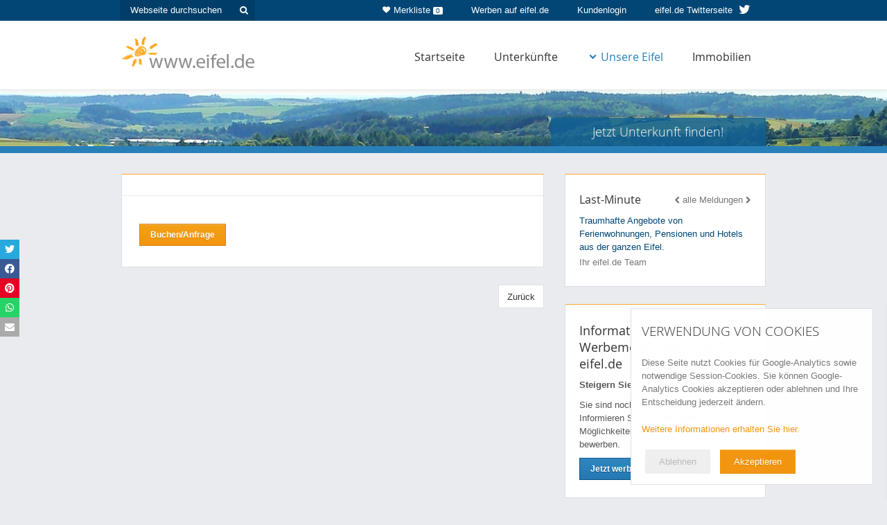

--- FILE ---
content_type: text/html; charset=iso-8859-1
request_url: https://www.eifel.de/go/pauschalangebote-detail/216.html
body_size: 17786
content:
<!DOCTYPE html>
<html lang="de">
<head>
<title>Pauschalangebote - eifel.de</title>
<meta name="description" content="Das Portal f&uuml;r die gesamte Eifel. Auf eifel.de finden Sie Sehenswertes, &Uuml;bernachtungsbetriebe, Gastronomiebetriebe, Veranstaltungen, Themen und vielem mehr - rund um die Eifel." />
<!-- Google Tag Manager -->
<script>
if (localStorage.getItem("cookiesAccepted") == "1"){
(function(w,d,s,l,i){w[l]=w[l]||[];w[l].push({'gtm.start':
new Date().getTime(),event:'gtm.js'});var f=d.getElementsByTagName(s)[0],
j=d.createElement(s),dl=l!='dataLayer'?'&l='+l:'';j.async=true;j.src=
'https://www.googletagmanager.com/gtm.js?id='+i+dl;f.parentNode.insertBefore(j,f);
})(window,document,'script','dataLayer','GTM-MMQ3LDL');
}
</script>
<!-- End Google Tag Manager -->
<link rel="shortcut icon" href="/images/favicon.ico" type="image/x-icon" />
<link rel="apple-touch-icon" href="/images/favicons/apple-touch-icon.png" />
<link rel="apple-touch-icon" sizes="57x57" href="/images/favicons/apple-touch-icon-57x57.png" />
<link rel="apple-touch-icon" sizes="72x72" href="/images/favicons/apple-touch-icon-72x72.png" />
<link rel="apple-touch-icon" sizes="114x114" href="/images/favicons/apple-touch-icon-114x114.png" />
<link rel="apple-touch-icon" sizes="144x144" href="/images/favicons/apple-touch-icon-144x144.png" />
<link rel="apple-touch-icon" sizes="57x57" href="/images/favicons/apple-touch-icon-60x60.png" />
<link rel="apple-touch-icon" sizes="72x72" href="/images/favicons/apple-touch-icon-120x120.png" />
<link rel="apple-touch-icon" sizes="114x114" href="/images/favicons/apple-touch-icon-76x76.png" />
<link rel="apple-touch-icon" sizes="144x144" href="/images/favicons/apple-touch-icon-152x152.png" />
<meta name="msapplication-square70x70logo" content="/images/favicons/smalltile.png" />
<meta name="msapplication-square150x150logo" content="/images/favicons/mediumtile.png" />
<meta name="msapplication-wide310x150logo" content="/images/favicons/widetile.png" />
<meta name="msapplication-square310x310logo" content="/images/favicons/largetile.png" />
<link rel="start" href="http://www.eifel.de/" title="Startseite" />
<meta name="viewport" id="dWidth" content="width=device-width, initial-scale=1.0, user-scalable=yes" />
<meta property="og:type" content="website" />
<meta property="og:title" content="Ferienwohnungen, Ferienh&auml;user, Hotels & mehr - eifel.de" />
<meta property="og:description" content="Ihr Urlaub in der Eifel: Finden Sie Ferienwohnungen, Ferienh&auml;user, Hotels und Wellness-Hotels in der Eifel. Hier Ferienwohnung mieten oder Hotel buchen!" />
<meta property="og:image" content="https://cdn01.eifel.de/www-eifel-de-6e9edb164efbe5bdbdc8d54ffdb4d0d8.png" />
<link rel="stylesheet" href="/cache/admon-a4fe9c9aded56f103460f7990a2d6dcd.css.gz" type="text/css" media="all, projection" />
<!--[if lt IE 10]>
<script type="text/javascript" src="/js/raf.js"></script>
<![endif]-->
<!--[if lt IE 9]>
<script type="text/javascript" src="/js/html5shiv.js"></script>
<script type="text/javascript" src="/js/respond.min.js"></script>
<link rel="stylesheet" href="/css/ie8.css" type="text/css" media="screen" />
<![endif]--></head>
<body>
<div id="grid-h" class="winter">
<div id="grid-headrow">
<div class="module-headrow">
<div class="container">
<div class="wrap-h-6-6 wrap wrap-h clearfix">
<div class="container">
<div class="row">
<div class="col-m col-sm-4 headrow-options hidden-xs">
<form class="hr-search" name="suche" method="post" onsubmit="return chkSuche()" action="/go/suche.html">
<input tabindex="1" type="text" id="globale_suche" name="search" value="" placeholder="Webseite durchsuchen"/>
<button type="submit" class="hr-search"><i class="fa fa-search"></i></button>
</form>
</div>
<div class="col-m col-sm-8 headrow-options">
<a target="_blank" href="https://twitter.com/eifel_de" title="eifel.de auf Twitter" class="button-hr twitter  hidden-xs">
<span class="visible-lg">eifel.de Twitterseite <i class="fa fa-twitter"></i></span>
<span class="hidden-lg"><i class="fa fa-twitter"></i></span>
</a>
<a tabindex="4" href="/go/kis.html" title="Kundenlogin" class="button-hr">Kundenlogin</a>
<a tabindex="3" href="/go/werbung.html" title="Werben Sie auf eifel.de" class="button-hr  hidden-xs">Werben auf eifel.de</a>
<a href="/go/unterkuenfte-merkliste.html" title="Zur Merkliste" class="button-hr merkliste hidden-xs"><i class="fa fa-heart"></i>Merkliste <span class="badge">0</span></a>
</div>
</div>
</div>
</div>
</div>
</div>    </div>
<div id="grid-n">
<div class="container">
<a tabindex="5" href="/" title="eifel.de" class="logo">
<img src="https://cdn01.eifel.de/www-eifel-de-6e9edb164efbe5bdbdc8d54ffdb4d0d8.png" alt="www.eifel.de" />
</a>
<div class="navbar navbar-default" id="navigation">
<div class="navbar-header clearfix">
<button type="button" class="navbar-toggle" data-toggle="collapse" data-target="#main-nav">
<i class="fa fa-bars"></i> Navigation
</button>
</div>
<div class="collapse navbar-collapse" id="main-nav">
<ul class="level-0 nav navbar-nav navbar-right">
<li class="level-0">
<a tabindex="6" href="/go/home.html" title="Startseite / Home" class="level-0">Startseite</a>              </li>
<li class="level-0">
<a href="/go/unterkuenfte.html" class="level-0" title="&Uuml;bernachten, Unterk&uuml;nfte in der Eifel">Unterk&uuml;nfte</a>              </li>
<li class="level-0">
<div class="navselected">
<a class="dropdown" href="/go/eifel.html" aria-haspopup="true"><i class="fa fa-chevron-down"></i>Unsere Eifel</a>
</div>
<ul class="level-1">
<li class="level-1 first"><a tabindex="6" href="/go/eifel.html" title="Die Eifel" class="level-1"></a></li>
<li class="level-1 special"><a tabindex="2" href="/go/freizeitmoeglichkeiten-ausgabe/0/~/~/~/~/~/~/~/~/~/~/wintersport_spezial.html" class="level-1" title="Wintersport">Wintersport</a></li>
<li class="level-1 special"><a tabindex="3" href="/go/mit_kindern_in_die_eifel.html" class="level-1" title="Eifel-Urlaub mit Kindern">Urlaub mit Kindern</a></li>
<li class="level-1 special"><a tabindex="4" href="/go/wandern_in_der_eifel.html" class="level-1" title="Wandern in der Eifel">Wandern</a></li>
<li class="level-1 special"><a tabindex="7" href="/go/wellness_angebote_eifel.html" class="level-1" title="Wellness-Angebote">Wellnessangebote</a></li>
<li class="level-1 special"><a tabindex="8" href="/go/kultur_in_der_eifel.html" class="level-1" title="Kultur in der Eifel">Kultur in der Eifel</a></li>
<li class="level-1"><a tabindex="10" href="/go/sehenswertes.html" title="Sehenswertes, Sehensw&uuml;rdigkeiten">Sehenswertes</a></li>
<li class="level-1"><a tabindex="11" href="/go/veranstaltungen.html" title="Veranstaltungen in der Eifel">Veranstaltungen</a></li>
<li class="level-1"><a tabindex="12" href="/go/orte_regionen.html" title="Regionen &amp; Orte der Eifel">Regionen &amp; Orte</a></li>
<li class="level-1"><a tabindex="13" href="/go/gastronomie.html" title="Essen &amp; Trinken, Gastronomiebetriebe">Essen &amp; Trinken</a></li>
<li class="level-1"><a tabindex="14" href="/go/freizeitmoeglichkeiten.html" title="Freizeit &amp; Sport">Freizeit &amp; Sport</a></li>
<li class="level-1"><div class="navselected"><a tabindex="15" href="/go/pauschalangebote.html" title="Pauschalangebote">Pauschalangebote</a></div></li>
<li class="level-1"><a tabindex="16" href="/go/touren.html" title="Touren, Fahrradtouren, Wandertouren">Touren</a></li>
<li class="level-1"><a tabindex="17" href="/go/vereine.html" title="Vereine in der Eifel">Vereine</a></li>
</ul>
</li>
<li class="level-0">
<a  tabindex="16" href="/go/immobilien.html" title="Immobilien in der Eifel" class="level-0">Immobilien</a>              </li>
</ul>
</div>
</div>        </div>
</div>
<div class="module-header-subpage">
<div class="icon-search-up">
<i class="fa fa-angle-double-up"></i>
</div>
<div class="inner">
<div class="container">
<img src="https://cdn01.eifel.de/Eifel-ac3bc2df78dc15da03ee09b35f2c505f.jpeg" class="bgimage" alt="Eifel"/>
<div class="col-m col-sm-8 col-head-left js-col-head">
</div>
<div class="col-m col-sm-4 col-head-right js-col-head">
<button type="button" class="site-input-head-subpage-submit" id="toggle-search">Jetzt Unterkunft finden!</button>
</div>
<div class="search-expanded">
<div class="module-search ">
<h2>Jetzt Unterkunft finden:</h2>
<form method="post" name="searchform" id="accomodation-search-form" action="/go/unterkuenfte.html">
<div class="wrap-icon location">
<input id="search" name="search" placeholder="z.B. Ferienhaus in Monschau" class="site-input-head first"  autocomplete="off"/>
<div id="search-autocomplete"></div>
</div>
<div id="form-data-range" class="site-wrap-input clearfix">
<div class="wrap-icon date">
<input id="anreise" name="date_start" type="text" placeholder="Anreise" class="site-input-head" />
</div>
<div class="wrap-icon date">
<input id="abreise" name="date_end" type="text" placeholder="Abreise" class="site-input-head" />
</div>
</div>
<div class="site-wrap-input persons clearfix">
<select name="personen">
<option value="1">Anzahl Personen: 1</option>
<option selected="selected" value="2">Anzahl Personen: 2</option>
<option value="3">Anzahl Personen: 3</option>
<option value="4">Anzahl Personen: 4</option>
<option value="5">Anzahl Personen: 5</option>
<option value="6">Anzahl Personen: 6</option>
<option value="7">Anzahl Personen: 7</option>
<option value="8">Anzahl Personen: 8</option>
<option value="9">Anzahl Personen: 9</option>
<option value="10">Anzahl Personen: 10</option>
<option value="11">Anzahl Personen: mehr als 10</option>
</select>
</div>
<input name="Suchen" type="submit" class="site-input-head-submit" id="Suchen" value="Suchen" />
<a href="/go/unterkuenfte.html" class="search-detail" id="more-search-options">
<i class="fa fa-chevron-right"></i>
Mehr Suchoptionen
</a>
<div class="details hidden-xs">
<div class="wrap-h-inner-6-6 wrap-h-inner wrap wrap-h checks clearfix">
<div class="row">
<div class="col-xs-6 col-h">
<input type="checkbox" name="equipment[]" value="TV" id="aust-tv" />
<label for="aust-tv">TV</label>
<input type="checkbox" name="equipment[]" value="Internet" id="aust-internet" />
<label for="aust-internet">Internet/W-Lan</label>
<input type="checkbox" name="equipment[]" value="Haustiere_erlaubt" id="aust-haustiere" />
<label for="aust-haustiere">Haustiere erlaubt</label>
</div>
<div class="col-xs-6 col-h">
<input type="checkbox" name="equipment[]" value="GartenTerrasse" id="aust-terrasse" />
<label for="aust-terrasse">Garten/Terrasse</label>
<input type="checkbox" name="equipment[]" value="Sauna" id="aust-sauna" />
<label for="aust-sauna">Sauna</label>
</div>
</div>
</div>
</div>
<input type="hidden" name="areasearch" value="1" />
<input type="hidden" name="radius" value="15" />
<input type="hidden" name="map_x" value="" />
<input type="hidden" name="map_y" value="" />
<input type="hidden" name="limit" value="" />
<input type="hidden" name="sort" value="" />
</form>
</div>            </div>
</div>
</div>
</div>
</div><div id="grid-m" class="winter">
<div class="wrap-m-8-4 wrap-m wrap clearfix sub ">
<div class="container">
<div class="row">    <div class="col-m col-sm-8 col-main">
<!-- MITTE -->
<div id="pos_mitte">
<div class="box">
<div class="box_oben">
<h1></h1>
</div>
<div class="spalten_container">
<div class="auflistung_ohne_bild">
<h3></h3>
<p></p>
<p></p>
<a class="site-button action" href="/go/pauschalangebote-buchen/216.html">Buchen/Anfrage</a>
</div>
<div class="clearboth">&nbsp;</div>
</div>
</div><!-- /box -->
<div class="navelemente_abstand">
<a href="javascript:history.back();" class="navelemente">Zur&uuml;ck</a>
</div>
</div>
<!-- /MITTE -->
</div>
<div class="col-m col-sm-4 col-sidebar">
<div class="sidebar hidden-xs">
<div class="module-last-minute">
<div class=" clearfix">
<div >
<div class="controls">
<i class="fa fa-chevron-left prev"></i>                                                            <a href="/go/lastminute-archiv.html">alle Meldungen</a>
<i class="fa fa-chevron-right next"></i>                        </div>
<div class="owl-carousel-last-minute" id="owl-last-minute">
<a href="/go/unterkuenfte.html" class="slide">
<h5>Last-Minute</h5>
<span>
Traumhafte Angebote von Ferienwohnungen, Pensionen und Hotels aus der ganzen Eifel.
</span>
<span class="site-grey">Ihr eifel.de Team</span>
</a>
<a href="/go/unterkuenfte.html" class="slide">
<h5>Last-Minute</h5>
<span>
Inserieren Sie Ihr Ferien-Domizil im gr&ouml;&szlig;ten Portal der Eifel.
</span>
<span class="site-grey">Ihr eifel.de Team</span>
</a>
<a href="/go/unterkuenfte.html" class="slide">
<h5>Last-Minute</h5>
<span>
Wellness, Familienurlaub oder lieber Fun und Action? Wir haben die passende Unterkunft f&uuml;r Sie!
</span>
<span class="site-grey">Ihr eifel.de Team</span>
</a>
</div>
</div>
</div>
</div>
</div>        <div class="sidebar">
<div class="ad-information">
<h3>Informationen zu Werbem&ouml;glichkeiten auf eifel.de</h3>
<p>
<strong>Steigern Sie Ihre Auslastung!</strong>
</p>
<p class="last">
Sie sind noch nicht auf eifel.de aufgef&uuml;hrt? Informieren Sie sich hier &uuml;ber M&ouml;glichkeiten Ihre Unterkunft zu bewerben.<br />
<a href="/go/werbung.html" class="site-button last">Jetzt werben auf eifel.de</a>
</p>
</div>        </div>
</div>
</div>
</div>
</div>
</div>
<div class="anzeigen-mobil visible-xs">
</div>
<span id="totop"><a href="#grid-h" class="site-button-option toplink site-anchor-intern"><i class="fa  fa-chevron-circle-up"></i> Nach oben</a></span>
<div id="grid-f">
<div id="grid-footerrow">
<div class="container">
<div class="row">
<div class="col-xs-12">
<a href="/go/impressum.html">Impressum</a>
<a class="datenschutz" href="/go/datenschutz.html">Datenschutzerkl&auml;rung</a>
<a class="datenschutz" href="/go/kontakt.html">Kontakt</a>
</div>
</div>
</div>
</div>
</div>
<div class="print">Aktuelle Seite: www.eifel.de/go/pauschalangebote-detail/216.html</div>
<div id="slidebox">
<a href="/go/unterkuenfte.html"
class="js-track-event"
data-ga-event="click"
data-ga-category="accommodation"
data-ga-action="roll-in-banner-accommodation"
data-ga-label="roll-in-banner-accommodation"
data-ga-id="roll-in-banner-accommodation"></a>
<i class="close fa fa-times"></i>
</div>
<div class="cookieNoteBox" id="cookieNote">
<div>
<h2>Verwendung von Cookies</h2>
<p>
Diese Seite nutzt Cookies f&uuml;r Google-Analytics sowie notwendige Session-Cookies. 
Sie k&ouml;nnen Google-Analytics Cookies akzeptieren oder ablehnen und Ihre Entscheidung jederzeit &auml;ndern.
</p>
<p>
<a href="/go/datenschutz.html">Weitere Informationen erhalten Sie hier.</a>
</p>
</div>
<div class="cookieNoteButtons">
<span class="cookieNoteNo cookieNoteButton grey">Ablehnen</span>
<span class="cookieNoteAkzept cookieNoteButton red">Akzeptieren</span>
</div>
</div>
<div class="cookieNoteBox" id="cookieNoteSettings">
<div>
<h2>Einstellungen</h2>
<p><div id="currentChoice"></div></p>
<p>
<a href="/go/datenschutz.html">Weitere Informationen erhalten Sie hier.</a>
</p>
</div>
<div class="cookieNoteButtons">
<span class="cookieNoteNo cookieNoteButton grey">Ablehnen</span>
<span class="cookieNoteAkzept cookieNoteButton red">Akzeptieren</span>
</div>
</div>
<div class="cookieNoteBox" id="cookieNoteSmall">
<div class="cookieNoteButtons">
<span id="cookieNoteOpen" class="cookieNoteButton grey">Cookie Einstellungen</span>
<span id="cookieNoteHistory" class="cookieNoteButton red">Historie</span>
</div>
</div>
<div class="cookieNoteBox" id="cookieNoteShowHistory">
<h2>Historie</h2>
<p>
<span id="historyContent"></span>
</p>
<div class="cookieNoteButtons">
<span id="cookieNoteClear" class="cookieNoteButton grey">alles l&ouml;schen</span>
<span id="cookieNoteClose" class="cookieNoteButton red">Schlie&szlig;en</span>
</div>
</div><script type="application/ld+json">
        {
            "@context" : "http://schema.org",
            "@type" : "Organization",
            "name" : "eifel.de",
            "logo": "https://www.eifel.de/images/eifel-logo-small.png",
            "url" : "https://www.eifel.de",
            "sameAs" : [ "https://twitter.com/eifel_de",
                       "http://plus.google.com/+eifelde"],
            "contactPoint" : [
              { "@type" : "ContactPoint",
                "telephone" : "+49 (0)2408 9566 222",
                "contactType" : "customer service"
              } ],
            "potentialAction": {
              "@type": "SearchAction",
              "target": "https://www.eifel.de/go/suche/{search}.html",
              "query-input": "required name=search"
            }
        }


    </script>
<script type="text/javascript">
        
(function(global,oDOC,handler){var head=oDOC.head||oDOC.getElementsByTagName("head");var body=oDOC.body||oDOC.getElementsByTagName("body");function jsLoaded(){if(body[0]){body=body[0];}
var scriptElemDom=oDOC.createElement("script");scriptElemDom.setAttribute("type","text/javascript");scriptElemDom.text="\n$(function(){AccomodationSearch.autocompleteCitySearch($('#search'),{\"aach\":\"Aach\",\"aachen\":\"Aachen\",\"abenden\":\"Abenden\",\"abtei\":\"Abtei\",\"acht\":\"Acht\",\"adenau\":\"Adenau\",\"affler\":\"Affler\",null:null,\"ahrdorf\":\"Ahrdorf\",\"ahrem\":\"Ahrem\",null:null,\"ahrweiler\":\"Ahrweiler\",null:null,\"aldenhoven\":\"Aldenhoven\",\"alendorf\":\"Alendorf\",\"alf\":\"Alf\",\"alflen\":\"Alflen\",\"alfter\":\"Alfter\",\"alsdorf\":\"Alsdorf\",\"altdorf\":\"Altdorf\",\"altenahr\":\"Altenahr\",\"altenburg\":\"Altenburg\",\"altendorf\":\"Altendorf\",\"altrich\":\"Altrich\",\"altscheid\":\"Altscheid\",\"altstadt\":\"Altstadt\",\"altstrimmig\":\"Altstrimmig\",\"alzheim\":\"Alzheim\",\"amel\":\"Amel\",\"ammeldingen\":\"Ammeldingen\",\"andel\":\"Andel\",\"andernach\":\"Andernach\",\"anschau\":\"Anschau\",\"anstois\":\"Anstois\",\"antweiler\":\"Antweiler\",\"arbach\":\"Arbach\",\"aremberg\":\"Aremberg\",\"arenberg\":\"Arenberg\",\"arenrath\":\"Arenrath\",\"arft\":\"Arft\",\"arloff\":\"Arloff\",\"arnoldsweiler\":\"Arnoldsweiler\",\"arzfeld\":\"Arzfeld\",\"arzheim\":\"Arzheim\",\"asterstein\":\"Asterstein\",\"atsch\":\"Atsch\",\"auderath\":\"Auderath\",\"aue\":\"Aue\",\"auel\":\"Auel\",\"aufbereitung i\":\"Aufbereitung I\",\"aufbereitung ii\":\"Aufbereitung II\",\"auw\":\"Auw\",\"ayl\":\"Ayl\",\"baar\":\"Baar\",\"baasem\":\"Baasem\",\"bachem\":\"Bachem\",\"bad bertrich\":\"Bad Bertrich\",\"bad breisig\":\"Bad Breisig\",null:null,null:null,\"bad neuenahr\":\"Bad Neuenahr\",\"bad neuenahr-ahrweiler\":\"Bad Neuenahr-Ahrweiler\",\"badem\":\"Badem\",\"badorf\":\"Badorf\",\"baesweiler\":\"Baesweiler\",\"baldringen\":\"Baldringen\",\"balesfeld\":\"Balesfeld\",\"bardenberg\":\"Bardenberg\",\"barmen\":\"Barmen\",\"barweiler\":\"Barweiler\",\"basberg\":\"Basberg\",null:null,\"bassenheim\":\"Bassenheim\",\"bauler\":\"Bauler\",\"bausendorf\":\"Bausendorf\",\"baustert\":\"Baustert\",\"beaufort\":\"Beaufort\",\"bech\":\"Bech\",\"begau\":\"Begau\",\"beggendorf\":\"Beggendorf\",\"beiler\":\"Beiler\",\"beilingen\":\"Beilingen\",\"beilstein\":\"Beilstein\",\"beinhausen\":\"Beinhausen\",\"bekond\":\"Bekond\",\"bell\":\"Bell\",\"bellevaux\":\"Bellevaux\",\"benenberg\":\"Benenberg\",\"bengel\":\"Bengel\",\"bengen\":\"Bengen\",\"berdorf\":\"Berdorf\",\"bereborn\":\"Bereborn\",\"berenbach\":\"Berenbach\",\"berescheid\":\"Berescheid\",\"berg\":\"Berg\",\"bergbuir\":\"Bergbuir\",\"bergheim\":\"Bergheim\",\"berglicht\":\"Berglicht\",\"bergrath\":\"Bergrath\",\"bergstein\":\"Bergstein\",\"bergweiler\":\"Bergweiler\",\"berk\":\"Berk\",\"berkoth\":\"Berkoth\",\"berlingen\":\"Berlingen\",\"bermel\":\"Bermel\",\"berndorf\":\"Berndorf\",\"bernkastel\":\"Bernkastel\",\"bernkastel-kues\":\"Bernkastel-Kues\",\"bernkastel-wehlen\":\"Bernkastel-Wehlen\",\"berresheim\":\"Berresheim\",\"berscheid\":\"Berscheid\",\"berscheidt\":\"Berscheidt\",\"berzbuir\":\"Berzbuir\",\"bescheid\":\"Bescheid\",null:null,\"bessenich\":\"Bessenich\",\"betteldorf\":\"Betteldorf\",\"bettendorf\":\"Bettendorf\",\"bettenfeld\":\"Bettenfeld\",\"bettingen\":\"Bettingen\",\"beuren\":\"Beuren\",\"bewingen\":\"Bewingen\",\"bickendorf\":\"Bickendorf\",\"bickerath\":\"Bickerath\",\"biersdorf\":\"Biersdorf\",\"biesdorf\":\"Biesdorf\",\"biewer\":\"Biewer\",\"billig\":\"Billig\",\"bilstein\":\"Bilstein\",\"binningen\":\"Binningen\",\"binsfeld\":\"Binsfeld\",\"binzenbach\":\"Binzenbach\",\"birgel\":\"Birgel\",\"birkesdorf\":\"Birkesdorf\",\"birresborn\":\"Birresborn\",\"birresdorf\":\"Birresdorf\",\"birtlingen\":\"Birtlingen\",\"bischofsdhron\":\"Bischofsdhron\",\"bitburg\":\"Bitburg\",\"blankenheim\":\"Blankenheim\",\"blankenheimerdorf\":\"Blankenheimerdorf\",\"blasweiler\":\"Blasweiler\",\"bleckhausen\":\"Bleckhausen\",\"bleialf\":\"Bleialf\",\"bleibuir\":\"Bleibuir\",\"blens\":\"Blens\",\"blessem\":\"Blessem\",\"bliesheim\":\"Bliesheim\",\"blindert\":\"Blindert\",\"blumenrath\":\"Blumenrath\",\"blumenthal\":\"Blumenthal\",\"bodenbach\":\"Bodenbach\",\"bodenheim\":\"Bodenheim\",\"bogheim\":\"Bogheim\",\"bohl\":\"Bohl\",\"boich\":\"Boich\",\"bollendorf\":\"Bollendorf\",\"bollendorf-pont\":\"Bollendorf-Pont\",\"bolsdorf\":\"Bolsdorf\",\"bombogen\":\"Bombogen\",\"bonerath\":\"Bonerath\",\"bongard\":\"Bongard\",\"bonn\":\"Bonn\",\"boos\":\"Boos\",\"borler\":\"Borler\",\"born\":\"Born\",\"borr\":\"Borr\",\"bouderath\":\"Bouderath\",\"bourheim\":\"Bourheim\",\"boverath\":\"Boverath\",\"boxberg\":\"Boxberg\",\"brachtendorf\":\"Brachtendorf\",\"brand\":\"Brand\",\"brandenberg\":\"Brandenberg\",\"brandscheid\":\"Brandscheid\",\"brauheck\":\"Brauheck\",\"brauneberg\":\"Brauneberg\",\"brecht\":\"Brecht\",\"breidscheid\":\"Breidscheid\",\"breinig\":\"Breinig\",\"breit\":\"Breit\",\"breitenbenden\":\"Breitenbenden\",\"bremm\":\"Bremm\",\"brenk\":\"Brenk\",\"brieden\":\"Brieden\",\"briedern\":\"Briedern\",\"brimingen\":\"Brimingen\",\"brockscheid\":\"Brockscheid\",\"brohl\":\"Brohl\",null:null,null:null,\"broich\":\"Broich\",\"broicher siedlung\":\"Broicher Siedlung\",\"broichweiden\":\"Broichweiden\",\"bronsfeld\":\"Bronsfeld\",\"bruch, hellenthal\":\"Bruch, Hellenthal\",\"bruch, wittlich\":\"Bruch, Wittlich\",null:null,null:null,\"bruderholz\":\"Bruderholz\",null:null,\"bruttig\":\"Bruttig\",\"bruttig-fankel\":\"Bruttig-Fankel\",\"bubenheim\":\"Bubenheim\",null:null,\"buchet\":\"Buchet\",\"buchholz\":\"Buchholz\",null:null,null:null,\"buir\":\"Buir\",\"bullay\":\"Bullay\",null:null,\"bungenberg\":\"Bungenberg\",\"burbach\":\"Burbach\",\"burg\":\"Burg\",\"burg-reuland\":\"Burg-Reuland\",\"burgbrohl\":\"Burgbrohl\",\"burgen\":\"Burgen\",\"burgsahr\":\"Burgsahr\",\"burscheid\":\"Burscheid\",\"burtscheid\":\"Burtscheid\",null:null,null:null,\"busch\":\"Busch\",null:null,null:null,null:null,\"buschhoven\":\"Buschhoven\",null:null,\"butzweiler\":\"Butzweiler\",\"cassel\":\"Cassel\",\"clervaux\":\"Clervaux\",\"cochem\":\"Cochem\",\"cond\":\"Cond\",\"consdorf\":\"Consdorf\",\"crombach\":\"Crombach\",\"d'horn\":\"D'horn\",\"dackscheid\":\"Dackscheid\",\"dahlem\":\"Dahlem\",\"dahnen\":\"Dahnen\",\"daleiden\":\"Daleiden\",\"damflos\":\"Damflos\",\"dankerath\":\"Dankerath\",\"darscheid\":\"Darscheid\",\"dasburg\":\"Dasburg\",\"daubenrath\":\"Daubenrath\",\"daufenbach\":\"Daufenbach\",\"daun\":\"Daun\",\"dauner burg\":\"Dauner Burg\",\"dausfeld\":\"Dausfeld\",\"dauwelshausen\":\"Dauwelshausen\",\"dedenbach\":\"Dedenbach\",\"dedenborn\":\"Dedenborn\",\"demerath\":\"Demerath\",\"denrath\":\"Denrath\",\"densborn\":\"Densborn\",\"derichsweiler\":\"Derichsweiler\",\"derkum\":\"Derkum\",\"dernau\":\"Dernau\",\"desserath\":\"Desserath\",\"detzem\":\"Detzem\",\"deudesfeld\":\"Deudesfeld\",\"deuselbach\":\"Deuselbach\",\"dhron\":\"Dhron\",\"dhronecken\":\"Dhronecken\",\"dickerscheid\":\"Dickerscheid\",\"diefenbach\":\"Diefenbach\",\"diekirch\":\"Diekirch\",\"dierfeld\":\"Dierfeld\",\"dierscheid\":\"Dierscheid\",\"dillingen\":\"Dillingen\",\"dilmar\":\"Dilmar\",\"dingdorf\":\"Dingdorf\",\"dirmerzheim\":\"Dirmerzheim\",\"disternich\":\"Disternich\",\"ditscheid\":\"Ditscheid\",\"dockendorf\":\"Dockendorf\",\"dockweiler\":\"Dockweiler\",\"dodenburg\":\"Dodenburg\",\"dohm\":\"Dohm\",\"dohm-lammersdorf\":\"Dohm-Lammersdorf\",\"dohr\":\"Dohr\",\"dollendorf\":\"Dollendorf\",\"dom-esch\":\"Dom-Esch\",\"dommersbach\":\"Dommersbach\",\"donnerberg\":\"Donnerberg\",null:null,\"dorf\":\"Dorf\",\"dorff\":\"Dorff\",\"dorsel\":\"Dorsel\",\"dorweiler\":\"Dorweiler\",\"dottel\":\"Dottel\",null:null,\"dreckenach\":\"Dreckenach\",\"drees\":\"Drees\",\"dreiborn\":\"Dreiborn\",null:null,\"dreis\":\"Dreis\",null:null,\"driesch\":\"Driesch\",\"drove\":\"Drove\",\"dudeldorf\":\"Dudeldorf\",\"duffesheide\":\"Duffesheide\",null:null,null:null,null:null,null:null,\"duppach\":\"Duppach\",null:null,null:null,null:null,null:null,null:null,\"echternach\":\"Echternach\",null:null,\"echtershausen\":\"Echtershausen\",\"echtz\":\"Echtz\",\"eckdorf\":\"Eckdorf\",\"eckendorf\":\"Eckendorf\",\"eckfeld\":\"Eckfeld\",\"ediger\":\"Ediger\",\"ediger-eller\":\"Ediger-Eller\",\"edingen\":\"Edingen\",\"effelsberg\":\"Effelsberg\",\"eggersheim\":\"Eggersheim\",\"ehlenz\":\"Ehlenz\",\"ehlingen\":\"Ehlingen\",\"ehrang\":\"Ehrang\",\"ehrang-pallien\":\"Ehrang-Pallien\",\"ehrang-quint\":\"Ehrang-Quint\",\"ehrenbreitstein\":\"Ehrenbreitstein\",\"eich\":\"Eich\",\"eichen\":\"Eichen\",\"eichenbach\":\"Eichenbach\",\"eicherscheid\":\"Eicherscheid\",\"eicks\":\"Eicks\",\"eigelbach\":\"Eigelbach\",\"eilendorf\":\"Eilendorf\",\"eilscheid\":\"Eilscheid\",\"einig\":\"Einig\",\"einruhr\":\"Einruhr\",\"eisenach\":\"Eisenach\",\"eisenschmitt\":\"Eisenschmitt\",\"eiserfey\":\"Eiserfey\",\"eitelsbach\":\"Eitelsbach\",\"ellen\":\"Ellen\",\"ellenz-poltersdorf\":\"Ellenz-Poltersdorf\",\"eller\":\"Eller\",\"ellesheim\":\"Ellesheim\",\"ellscheid\":\"Ellscheid\",\"ellwerath\":\"Ellwerath\",\"elsenborn\":\"Elsenborn\",\"elsig\":\"Elsig\",\"elzerath\":\"Elzerath\",\"embken\":\"Embken\",\"emmelbaum\":\"Emmelbaum\",\"engelgau\":\"Engelgau\",\"engeln\":\"Engeln\",\"engelsdorf\":\"Engelsdorf\",\"enkirch\":\"Enkirch\",\"ensch\":\"Ensch\",\"enzen\":\"Enzen\",\"eppenberg\":\"Eppenberg\",\"eppenich\":\"Eppenich\",\"erdorf\":\"Erdorf\",\"erftstadt\":\"Erftstadt\",\"erkensruhr\":\"Erkensruhr\",\"ernst\":\"Ernst\",\"ernzen\":\"Ernzen\",\"erp\":\"Erp\",null:null,\"esch, moseleifel\":\"Esch, Moseleifel\",\"esch, vulkaneifel\":\"Esch, Vulkaneifel\",\"eschfeld\":\"Eschfeld\",\"eschweiler\":\"Eschweiler\",null:null,\"esingen\":\"Esingen\",null:null,\"essig\":\"Essig\",\"essingen\":\"Essingen\",\"etgert\":\"Etgert\",\"etteldorf\":\"Etteldorf\",\"ettelscheid\":\"Ettelscheid\",\"ettringen\":\"Ettringen\",\"euenheim\":\"Euenheim\",\"eulgem\":\"Eulgem\",\"eupen\":\"Eupen\",\"euren\":\"Euren\",\"euscheid\":\"Euscheid\",\"euskirchen\":\"Euskirchen\",\"eynatten\":\"Eynatten\",\"faid\":\"Faid\",\"falkenauel\":\"Falkenauel\",\"falkenberg\":\"Falkenberg\",\"falkenstein\":\"Falkenstein\",\"fankel\":\"Fankel\",\"farschweiler\":\"Farschweiler\",\"fastrau\":\"Fastrau\",\"faymonville\":\"Faymonville\",\"feilsdorf\":\"Feilsdorf\",\"fell\":\"Fell\",\"fellerich\":\"Fellerich\",\"felser\":\"Felser\",\"ferres\":\"Ferres\",\"ferschweiler\":\"Ferschweiler\",\"feuerscheid\":\"Feuerscheid\",\"feusdorf\":\"Feusdorf\",\"filsch\":\"Filsch\",\"filz\":\"Filz\",\"filzen\":\"Filzen\",\"firmenich\":\"Firmenich\",\"fisch\":\"Fisch\",\"fischbach\":\"Fischbach\",\"fischbach-oberraden\":\"Fischbach-Oberraden\",\"flamersheim\":\"Flamersheim\",\"fleringen\":\"Fleringen\",\"flerzheim\":\"Flerzheim\",\"flesten\":\"Flesten\",null:null,\"floisdorf\":\"Floisdorf\",\"floren\":\"Floren\",\"floverich\":\"Floverich\",null:null,null:null,\"forst\":\"Forst\",\"frangenheim\":\"Frangenheim\",\"frankenau\":\"Frankenau\",\"franzenheim\":\"Franzenheim\",\"frauenberg\":\"Frauenberg\",\"frauenkron\":\"Frauenkron\",\"frauenthal\":\"Frauenthal\",null:null,\"freialdenhoven\":\"Freialdenhoven\",\"freilingen\":\"Freilingen\",\"freisheim\":\"Freisheim\",\"frenz\":\"Frenz\",\"freudenburg\":\"Freudenburg\",\"friesenrath\":\"Friesenrath\",\"friesheim\":\"Friesheim\",\"frohngau\":\"Frohngau\",\"frohnrath\":\"Frohnrath\",\"froitzheim\":\"Froitzheim\",\"fronrath\":\"Fronrath\",\"fuchshofen\":\"Fuchshofen\",\"fusenich\":\"Fusenich\",null:null,\"galenberg\":\"Galenberg\",\"gamlen\":\"Gamlen\",\"gappenach\":\"Gappenach\",null:null,null:null,null:null,null:null,\"gees\":\"Gees\",\"gefell\":\"Gefell\",\"gehn\":\"Gehn\",\"geich\":\"Geich\",\"geichlingen\":\"Geichlingen\",\"geisemerich\":\"Geisemerich\",\"geisfeld\":\"Geisfeld\",\"geizenburg\":\"Geizenburg\",\"gelenberg\":\"Gelenberg\",\"gelsdorf\":\"Gelsdorf\",null:null,null:null,\"gentingen\":\"Gentingen\",\"gering\":\"Gering\",\"gerolstein\":\"Gerolstein\",\"gesotz, gem lascheid\":\"Gesotz, Gem Lascheid\",null:null,\"gevenich\":\"Gevenich\",\"gey\":\"Gey\",\"geyershof\":\"Geyershof\",\"gielert\":\"Gielert\",\"gierschnach\":\"Gierschnach\",\"giescheid\":\"Giescheid\",\"giesdorf\":\"Giesdorf\",\"gilgenbach\":\"Gilgenbach\",\"gillenberg\":\"Gillenberg\",\"gillenbeuren\":\"Gillenbeuren\",\"gillenfeld\":\"Gillenfeld\",\"gilsdorf\":\"Gilsdorf\",\"gilzem\":\"Gilzem\",\"gimmigen\":\"Gimmigen\",\"gindorf\":\"Gindorf\",\"ginnick\":\"Ginnick\",\"gipperath\":\"Gipperath\",\"girbelsrath\":\"Girbelsrath\",\"glaadt\":\"Glaadt\",\"gladbach\":\"Gladbach\",\"glees\":\"Glees\",\"glehn\":\"Glehn\",\"godendorf\":\"Godendorf\",\"golbach\":\"Golbach\",\"goldgrube\":\"Goldgrube\",\"golzheim\":\"Golzheim\",\"gondelsheim\":\"Gondelsheim\",\"gondenbrett\":\"Gondenbrett\",\"gondorf\":\"Gondorf\",null:null,\"gonzerath\":\"Gonzerath\",\"gornhausen\":\"Gornhausen\",\"graach\":\"Graach\",null:null,\"grafschaft\":\"Grafschaft\",\"gransdorf\":\"Gransdorf\",\"green\":\"Green\",\"greimerath\":\"Greimerath\",\"greimersburg\":\"Greimersburg\",\"gressenich\":\"Gressenich\",\"grevenbroich\":\"Grevenbroich\",\"grevenmacher\":\"Grevenmacher\",\"greverath\":\"Greverath\",\"grewenich\":\"Grewenich\",\"grimburg\":\"Grimburg\",null:null,null:null,null:null,null:null,null:null,null:null,null:null,\"grube wohlfahrt\":\"Grube Wohlfahrt\",\"grundhof\":\"Grundhof\",null:null,\"gunderath\":\"Gunderath\",null:null,\"gusenburg\":\"Gusenburg\",null:null,\"gusterath\":\"Gusterath\",\"gutenthal\":\"Gutenthal\",\"gutweiler\":\"Gutweiler\",\"gymnich\":\"Gymnich\",\"haag\":\"Haag\",\"haaren\":\"Haaren\",\"habscheid\":\"Habscheid\",\"hahn\":\"Hahn\",\"hahnenberg\":\"Hahnenberg\",\"hain\":\"Hain\",\"halenfeld\":\"Halenfeld\",\"hallschlag\":\"Hallschlag\",\"halsdorf\":\"Halsdorf\",\"hambach\":\"Hambach\",\"hambuch\":\"Hambuch\",\"hamich\":\"Hamich\",\"hamm\":\"Hamm\",\"hammer\":\"Hammer\",\"hanert\":\"Hanert\",\"hardt\":\"Hardt\",\"hargarten\":\"Hargarten\",\"harperscheid\":\"Harperscheid\",\"harscheid\":\"Harscheid\",\"harspelt\":\"Harspelt\",\"harzheim\":\"Harzheim\",\"hasborn\":\"Hasborn\",null:null,\"hasenfeld\":\"Hasenfeld\",\"hastenrath\":\"Hastenrath\",\"hauroth\":\"Hauroth\",\"haus eichen\":\"Haus Eichen\",\"hausen\":\"Hausen\",\"hausten\":\"Hausten\",\"hausweiler\":\"Hausweiler\",\"hecken\":\"Hecken\",\"heckenbach\":\"Heckenbach\",null:null,\"heckhalenfeld\":\"Heckhalenfeld\",\"heckhuscheid\":\"Heckhuscheid\",\"heddert\":\"Heddert\",\"hehlrath\":\"Hehlrath\",\"heide\":\"Heide\",\"heiden\":\"Heiden\",\"heidenburg\":\"Heidenburg\",\"heidweiler\":\"Heidweiler\",\"heilbach\":\"Heilbach\",\"heilenbach\":\"Heilenbach\",\"heiligkreuz\":\"Heiligkreuz\",\"heimbach\":\"Heimbach\",\"heimersheim\":\"Heimersheim\",\"heimerzheim\":\"Heimerzheim\",\"heinzerath\":\"Heinzerath\",\"heisdorf\":\"Heisdorf\",null:null,\"heistern\":\"Heistern\",\"heistert\":\"Heistert\",\"helfant\":\"Helfant\",\"hellenthal\":\"Hellenthal\",null:null,\"hentern\":\"Hentern\",\"heppingen\":\"Heppingen\",\"herbesthal\":\"Herbesthal\",null:null,\"herforst\":\"Herforst\",\"hergarten\":\"Hergarten\",\"hergenrath\":\"Hergenrath\",\"herhahn\":\"Herhahn\",\"herl\":\"Herl\",\"hermesdorf\":\"Hermesdorf\",\"hermeskeil\":\"Hermeskeil\",\"hermespand\":\"Hermespand\",\"herresbach\":\"Herresbach\",\"herrig\":\"Herrig\",\"herschbach\":\"Herschbach\",\"herschbroich\":\"Herschbroich\",\"herscheid\":\"Herscheid\",\"hersdorf\":\"Hersdorf\",\"herzfeld\":\"Herzfeld\",\"hescheld\":\"Hescheld\",\"hetzerath\":\"Hetzerath\",\"hetzhof\":\"Hetzhof\",null:null,\"heyroth\":\"Heyroth\",\"hilberath\":\"Hilberath\",\"hillesheim\":\"Hillesheim\",\"hilscheid\":\"Hilscheid\",\"hilterscheid\":\"Hilterscheid\",\"hinterhausen\":\"Hinterhausen\",\"hinterweiler\":\"Hinterweiler\",\"hinzenburg\":\"Hinzenburg\",\"hinzerath\":\"Hinzerath\",\"hinzert\":\"Hinzert\",null:null,\"hirschrott\":\"Hirschrott\",\"hirten\":\"Hirten\",\"hirzlei\":\"Hirzlei\",\"hisel\":\"Hisel\",\"hochacht\":\"Hochacht\",\"hochkirchen\":\"Hochkirchen\",\"hochscheid\":\"Hochscheid\",null:null,\"hockweiler\":\"Hockweiler\",\"hoengen\":\"Hoengen\",\"hof hau\":\"Hof Hau\",\"hof raskop\":\"Hof Raskop\",null:null,null:null,\"hoffeld\":\"Hoffeld\",\"hofweiler\":\"Hofweiler\",\"hohenfels\":\"Hohenfels\",\"hohenfels-essingen\":\"Hohenfels-Essingen\",\"hohenleimbach\":\"Hohenleimbach\",\"hohn\":\"Hohn\",\"hollerath\":\"Hollerath\",\"holsthum\":\"Holsthum\",\"holzem\":\"Holzem\",\"holzerath\":\"Holzerath\",\"holzheim\":\"Holzheim\",null:null,\"holzweiler\":\"Holzweiler\",\"hommerdingen\":\"Hommerdingen\",\"honerath\":\"Honerath\",null:null,\"honsfeld\":\"Honsfeld\",\"hontheim\":\"Hontheim\",\"horath\":\"Horath\",\"horbach\":\"Horbach\",\"horchheim\":\"Horchheim\",null:null,\"horm\":\"Horm\",\"horperath\":\"Horperath\",null:null,null:null,\"hostel\":\"Hostel\",\"hosten\":\"Hosten\",\"houverath\":\"Houverath\",\"hoven\":\"Hoven\",\"hoxel\":\"Hoxel\",null:null,\"huchem-stammeln\":\"Huchem-Stammeln\",null:null,\"hummerzheim\":\"Hummerzheim\",\"hundheim\":\"Hundheim\",null:null,null:null,null:null,\"hunolstein\":\"Hunolstein\",\"huppenbroich\":\"Huppenbroich\",\"hupperath\":\"Hupperath\",null:null,null:null,null:null,null:null,null:null,null:null,\"idenheim\":\"Idenheim\",\"idesheim\":\"Idesheim\",\"igel\":\"Igel\",null:null,\"illerich\":\"Illerich\",\"imgenbroich\":\"Imgenbroich\",\"immendorf\":\"Immendorf\",\"immerath\":\"Immerath\",\"immert\":\"Immert\",\"inden\":\"Inden\",\"industriegebiet\":\"Industriegebiet\",\"ingendorf\":\"Ingendorf\",\"ingersberg\":\"Ingersberg\",\"innenstadt\":\"Innenstadt\",\"insul\":\"Insul\",\"irlenbusch\":\"Irlenbusch\",\"irrel\":\"Irrel\",\"irresheim\":\"Irresheim\",\"irrhausen\":\"Irrhausen\",\"irsch\":\"Irsch\",\"issel\":\"Issel\",\"ittel\":\"Ittel\",\"iversheim\":\"Iversheim\",null:null,\"jalhay\":\"Jalhay\",\"jammelshofen\":\"Jammelshofen\",\"jucken\":\"Jucken\",null:null,null:null,null:null,\"juntersdorf\":\"Juntersdorf\",\"kaan\":\"Kaan\",\"kaifenheim\":\"Kaifenheim\",\"kail\":\"Kail\",\"kaisersesch\":\"Kaisersesch\",\"kalenberg\":\"Kalenberg\",\"kalenborn\":\"Kalenborn\",\"kalenborn-scheuern\":\"Kalenborn-Scheuern\",\"kalkar\":\"Kalkar\",\"kall\":\"Kall\",\"kallmuth\":\"Kallmuth\",\"kalt\":\"Kalt\",\"kaltenborn\":\"Kaltenborn\",\"kaltenengers\":\"Kaltenengers\",\"kalterherberg\":\"Kalterherberg\",\"kamberg\":\"Kamberg\",\"kammerwald\":\"Kammerwald\",\"kanzem\":\"Kanzem\",\"kaperich\":\"Kaperich\",\"karl\":\"Karl\",null:null,\"karlshausen\":\"Karlshausen\",\"karthause\":\"Karthause\",\"karthause flugfeld\":\"Karthause Flugfeld\",\"karthause nord\":\"Karthause Nord\",null:null,\"karweiler\":\"Karweiler\",\"kaschenbach\":\"Kaschenbach\",\"kasel\":\"Kasel\",\"kastel\":\"Kastel\",\"kastel-staadt\":\"Kastel-Staadt\",\"katzvey\":\"Katzvey\",\"katzwinkel\":\"Katzwinkel\",\"kehr\":\"Kehr\",\"kehrig\":\"Kehrig\",\"kelberg\":\"Kelberg\",\"keldenich\":\"Keldenich\",\"keldung\":\"Keldung\",\"kell\":\"Kell\",\"kellersberg\":\"Kellersberg\",\"kelmis\":\"Kelmis\",\"kelz\":\"Kelz\",\"kempenich\":\"Kempenich\",\"kenn\":\"Kenn\",\"kennfus\":\"Kennfus\",\"keppeshausen\":\"Keppeshausen\",\"kernscheid\":\"Kernscheid\",\"kerpen\":\"Kerpen\",\"kerperscheid\":\"Kerperscheid\",\"kersch\":\"Kersch\",\"kerschenbach\":\"Kerschenbach\",\"kesfeld\":\"Kesfeld\",\"kesselheim\":\"Kesselheim\",\"kesseling\":\"Kesseling\",\"kessenich\":\"Kessenich\",\"kesten\":\"Kesten\",\"kesternich\":\"Kesternich\",\"kettig\":\"Kettig\",\"kickeshausen\":\"Kickeshausen\",\"kierberg\":\"Kierberg\",\"kierdorf\":\"Kierdorf\",\"kindel\":\"Kindel\",\"kinderbeuern\":\"Kinderbeuern\",\"kinheim\":\"Kinheim\",\"kinzenburg\":\"Kinzenburg\",\"kinzweiler\":\"Kinzweiler\",\"kirchberg\":\"Kirchberg\",\"kirchdaun\":\"Kirchdaun\",\"kirchheim\":\"Kirchheim\",\"kirchsahr\":\"Kirchsahr\",\"kirchwald\":\"Kirchwald\",\"kirchweiler\":\"Kirchweiler\",\"kirf\":\"Kirf\",\"kirmutscheid\":\"Kirmutscheid\",\"kirsbach\":\"Kirsbach\",\"kirspenich\":\"Kirspenich\",\"klausen\":\"Klausen\",\"klein altendorf\":\"Klein Altendorf\",null:null,\"kleinhau\":\"Kleinhau\",\"kleinlangenfeld\":\"Kleinlangenfeld\",\"kleinvernich\":\"Kleinvernich\",\"kliding\":\"Kliding\",\"klotten\":\"Klotten\",null:null,\"knaufspesch\":\"Knaufspesch\",\"kobern\":\"Kobern\",\"kobern-gondorf\":\"Kobern-Gondorf\",\"koblenz\":\"Koblenz\",\"kollig\":\"Kollig\",null:null,\"kolvenbach\":\"Kolvenbach\",\"kolverath\":\"Kolverath\",\"kommen\":\"Kommen\",\"kommern\":\"Kommern\",null:null,\"kommlingen\":\"Kommlingen\",null:null,null:null,\"konradsheim\":\"Konradsheim\",\"konz\":\"Konz\",\"konzen\":\"Konzen\",\"konzendorf\":\"Konzendorf\",null:null,\"kopp\":\"Kopp\",\"kordel\":\"Kordel\",\"korlingen\":\"Korlingen\",null:null,null:null,\"koslar\":\"Koslar\",null:null,\"kottenborn\":\"Kottenborn\",\"kottenheim\":\"Kottenheim\",null:null,null:null,null:null,null:null,\"koxhausen\":\"Koxhausen\",\"kradenbach\":\"Kradenbach\",null:null,\"krahforst\":\"Krahforst\",\"krauthausen\":\"Krauthausen\",\"krautscheid\":\"Krautscheid\",\"krekel\":\"Krekel\",\"krettnach\":\"Krettnach\",\"kretz\":\"Kretz\",\"kreuzau\":\"Kreuzau\",\"kreuzberg\":\"Kreuzberg\",\"kreuznick\":\"Kreuznick\",\"kreuzweiler\":\"Kreuzweiler\",\"kreuzweingarten\":\"Kreuzweingarten\",\"krinkhof\":\"Krinkhof\",\"kronenburg\":\"Kronenburg\",null:null,\"kruchten\":\"Kruchten\",\"kruft\":\"Kruft\",null:null,\"kuchenheim\":\"Kuchenheim\",\"kues\":\"Kues\",\"kufferath\":\"Kufferath\",null:null,null:null,\"kurtenberg\":\"Kurtenberg\",null:null,\"kyllburg\":\"Kyllburg\",\"kyllburgweiler\":\"Kyllburgweiler\",\"laach\":\"Laach\",\"lahr\":\"Lahr\",\"lambertsberg\":\"Lambertsberg\",\"lamersdorf\":\"Lamersdorf\",\"lammersdorf\":\"Lammersdorf\",\"lampaden\":\"Lampaden\",\"landkern\":\"Landkern\",\"landscheid\":\"Landscheid\",\"langenbroich\":\"Langenbroich\",\"langendorf\":\"Langendorf\",\"langenfeld\":\"Langenfeld\",\"langerwehe\":\"Langerwehe\",\"langscheid\":\"Langscheid\",\"langsur\":\"Langsur\",\"lantershofen\":\"Lantershofen\",\"lanzerath\":\"Lanzerath\",\"larochette\":\"Larochette\",\"lascheid\":\"Lascheid\",\"lasel\":\"Lasel\",\"lasserg\":\"Lasserg\",\"laubach\":\"Laubach\",\"laufeld\":\"Laufeld\",\"lauperath\":\"Lauperath\",\"laurensberg\":\"Laurensberg\",\"lay\":\"Lay\",\"lechenich\":\"Lechenich\",\"leidenborn\":\"Leidenborn\",\"leienkaul\":\"Leienkaul\",\"leimbach\":\"Leimbach\",\"leimersdorf\":\"Leimersdorf\",\"leiwen\":\"Leiwen\",\"lendersdorf\":\"Lendersdorf\",\"lessenich\":\"Lessenich\",\"lethert\":\"Lethert\",\"leudersdorf\":\"Leudersdorf\",\"leutesdorf\":\"Leutesdorf\",\"leversbach\":\"Leversbach\",\"liblar\":\"Liblar\",null:null,\"lichtenborn\":\"Lichtenborn\",\"lichtenbusch\":\"Lichtenbusch\",\"lierfeld\":\"Lierfeld\",\"liers\":\"Liers\",\"liersberg\":\"Liersberg\",null:null,\"lieser\":\"Lieser\",\"liester\":\"Liester\",\"ligneuville\":\"Ligneuville\",\"limbach\":\"Limbach\",\"lind\":\"Lind\",\"linden\":\"Linden\",\"lindweiler\":\"Lindweiler\",\"lingscheiderhof\":\"Lingscheiderhof\",\"linzenich\":\"Linzenich\",\"lirstal\":\"Lirstal\",\"lissendorf\":\"Lissendorf\",\"lissingen\":\"Lissingen\",\"loch\":\"Loch\",\"lohrsdorf\":\"Lohrsdorf\",\"lommersdorf\":\"Lommersdorf\",\"lommersum\":\"Lommersum\",\"lommersweiler\":\"Lommersweiler\",\"longen\":\"Longen\",\"longkamp\":\"Longkamp\",\"longuich\":\"Longuich\",\"lonnig\":\"Lonnig\",\"lontzen\":\"Lontzen\",\"lonzenburg\":\"Lonzenburg\",\"loogh\":\"Loogh\",\"lorbach\":\"Lorbach\",\"lorich\":\"Lorich\",null:null,\"lorscheid\":\"Lorscheid\",\"losheim\":\"Losheim\",\"losheimergraben\":\"Losheimergraben\",null:null,\"loverich\":\"Loverich\",\"luchem\":\"Luchem\",\"lucherberg\":\"Lucherberg\",null:null,null:null,null:null,\"ludendorf\":\"Ludendorf\",null:null,null:null,null:null,null:null,\"lutzerath\":\"Lutzerath\",null:null,null:null,null:null,null:null,\"luxem\":\"Luxem\",null:null,\"mahlberg\":\"Mahlberg\",\"malberg\":\"Malberg\",\"malbergweich\":\"Malbergweich\",\"malborn\":\"Malborn\",\"maldingen\":\"Maldingen\",\"malmedy\":\"Malmedy\",\"manderfeld\":\"Manderfeld\",\"mandern\":\"Mandern\",\"manderscheid\":\"Manderscheid\",\"mannebach\":\"Mannebach\",\"manscheid\":\"Manscheid\",\"maria laach\":\"Maria Laach\",\"mariadorf\":\"Mariadorf\",\"mariahof\":\"Mariahof\",\"mariaweiler\":\"Mariaweiler\",\"marienthal\":\"Marienthal\",\"maring\":\"Maring\",\"maring-noviand\":\"Maring-Noviand\",\"marmagen\":\"Marmagen\",\"marthel\":\"Marthel\",\"masburg\":\"Masburg\",\"masholder\":\"Masholder\",\"masthorn\":\"Masthorn\",\"matzerath\":\"Matzerath\",\"mauel\":\"Mauel\",\"maulbach\":\"Maulbach\",\"mausbach\":\"Mausbach\",\"mayen\":\"Mayen\",null:null,\"mechernich\":\"Mechernich\",\"meckel\":\"Meckel\",\"meckenheim\":\"Meckenheim\",\"meerfeld\":\"Meerfeld\",\"mehren\":\"Mehren\",\"mehring\":\"Mehring\",null:null,\"meisburg\":\"Meisburg\",\"meisenthal\":\"Meisenthal\",\"meiserich\":\"Meiserich\",\"membach\":\"Membach\",\"mendig\":\"Mendig\",\"menningen\":\"Menningen\",\"menzerath\":\"Menzerath\",\"merken\":\"Merken\",\"merl\":\"Merl\",\"merlscheid\":\"Merlscheid\",\"merode\":\"Merode\",\"mersch\":\"Mersch\",\"merschbach\":\"Merschbach\",\"merscheid\":\"Merscheid\",\"mertesdorf\":\"Mertesdorf\",\"mertloch\":\"Mertloch\",\"merzbach\":\"Merzbach\",\"merzenhausen\":\"Merzenhausen\",\"merzenich\":\"Merzenich\",\"merzkirchen\":\"Merzkirchen\",\"mesenich\":\"Mesenich\",\"messerich\":\"Messerich\",\"mettendorf\":\"Mettendorf\",\"metterich\":\"Metterich\",\"mettern, neubaugebiet\":\"Mettern, Neubaugebiet\",\"metternich\":\"Metternich\",\"metzdorf\":\"Metzdorf\",\"metzigeroder\":\"Metzigeroder\",\"meurich\":\"Meurich\",\"meuspath\":\"Meuspath\",\"michelbach\":\"Michelbach\",\"miel\":\"Miel\",\"miescheid\":\"Miescheid\",\"miescheiderheide\":\"Miescheiderheide\",\"miesenheim\":\"Miesenheim\",\"mimbach\":\"Mimbach\",\"minden\":\"Minden\",\"minderlittgen\":\"Minderlittgen\",\"minheim\":\"Minheim\",\"mirbach\":\"Mirbach\",\"mitte\":\"Mitte\",\"mittelbaar\":\"Mittelbaar\",\"mittelstrimmig\":\"Mittelstrimmig\",\"moersdorf\":\"Moersdorf\",null:null,\"mohrweiler\":\"Mohrweiler\",null:null,\"monreal\":\"Monreal\",\"monschau\":\"Monschau\",null:null,\"monzel\":\"Monzel\",\"monzelfeld\":\"Monzelfeld\",\"morbach\":\"Morbach\",\"morenhoven\":\"Morenhoven\",\"morsbach\":\"Morsbach\",\"morscheid\":\"Morscheid\",\"morscheid-riedenburg\":\"Morscheid-Riedenburg\",\"morschenich\":\"Morschenich\",\"morswiesen\":\"Morswiesen\",null:null,\"mosbruch\":\"Mosbruch\",null:null,null:null,null:null,null:null,null:null,null:null,null:null,null:null,\"muldenau\":\"Muldenau\",null:null,null:null,null:null,null:null,null:null,null:null,null:null,null:null,null:null,null:null,null:null,null:null,\"musweiler\":\"Musweiler\",\"mutscheid\":\"Mutscheid\",null:null,\"muxerath\":\"Muxerath\",\"nachtsheim\":\"Nachtsheim\",\"namedy\":\"Namedy\",\"nasingen\":\"Nasingen\",\"nattenheim\":\"Nattenheim\",\"naunheim\":\"Naunheim\",\"naurath\":\"Naurath\",\"neef\":\"Neef\",\"neichen\":\"Neichen\",\"neidenbach\":\"Neidenbach\",\"neidingen\":\"Neidingen\",\"nemmenich\":\"Nemmenich\",\"nerdlen\":\"Nerdlen\",\"neroth\":\"Neroth\",\"nettersheim\":\"Nettersheim\",\"neu virneburg\":\"Neu Virneburg\",\"neu-lohn\":\"Neu-Lohn\",\"neuendorf\":\"Neuendorf\",\"neuerburg\":\"Neuerburg\",\"neuhaus\":\"Neuhaus\",\"neuheilenbach\":\"Neuheilenbach\",\"neuheim\":\"Neuheim\",\"neuhof bei kaisersesch\":\"Neuhof bei Kaisersesch\",\"neukirchen\":\"Neukirchen\",\"neumagen\":\"Neumagen\",\"neumagen-dhron\":\"Neumagen-Dhron\",\"neunkirchen\":\"Neunkirchen\",\"neuweiler\":\"Neuweiler\",\"newel\":\"Newel\",\"nickenich\":\"Nickenich\",\"nideggen\":\"Nideggen\",\"nidrum\":\"Nidrum\",\"niederadenau\":\"Niederadenau\",\"niederau\":\"Niederau\",\"niederbaar\":\"Niederbaar\",\"niederberg\":\"Niederberg\",\"niederbettingen\":\"Niederbettingen\",\"niederbreisig\":\"Niederbreisig\",\"niederdrees\":\"Niederdrees\",null:null,\"niederehe\":\"Niederehe\",\"niederelvenich\":\"Niederelvenich\",\"niederelz\":\"Niederelz\",\"niederemmel\":\"Niederemmel\",\"niedergeckler\":\"Niedergeckler\",\"niederheckenbach\":\"Niederheckenbach\",\"niederhersdorf\":\"Niederhersdorf\",\"niederkail\":\"Niederkail\",\"niederkastenholz\":\"Niederkastenholz\",\"niederlauch\":\"Niederlauch\",null:null,\"niedermehlen\":\"Niedermehlen\",\"niedermennig\":\"Niedermennig\",\"niedermerz\":\"Niedermerz\",null:null,\"niederpierscheid\":\"Niederpierscheid\",null:null,\"niederraden\":\"Niederraden\",\"niederscheidweiler\":\"Niederscheidweiler\",\"niedersehr\":\"Niedersehr\",\"niederstadtfeld\":\"Niederstadtfeld\",\"niederstedem\":\"Niederstedem\",\"niederweiler\":\"Niederweiler\",\"niederweis\":\"Niederweis\",\"niederzier\":\"Niederzier\",\"niederzissen\":\"Niederzissen\",\"niehl\":\"Niehl\",\"nierendorf\":\"Nierendorf\",\"nierfeld\":\"Nierfeld\",\"niersbach\":\"Niersbach\",\"nimshuscheid\":\"Nimshuscheid\",\"nimsreuland\":\"Nimsreuland\",\"nittel\":\"Nittel\",\"nitterscheid\":\"Nitterscheid\",\"nitz\":\"Nitz\",\"nitztal\":\"Nitztal\",\"nohn\":\"Nohn\",\"nollenbach\":\"Nollenbach\",\"nonnenbach\":\"Nonnenbach\",null:null,\"nothberg\":\"Nothberg\",null:null,\"noviand\":\"Noviand\",null:null,\"nusbaum\":\"Nusbaum\",null:null,null:null,\"oberbaar\":\"Oberbaar\",\"oberbettingen\":\"Oberbettingen\",\"oberbillig\":\"Oberbillig\",\"oberbolheim\":\"Oberbolheim\",\"oberbreisig\":\"Oberbreisig\",\"oberdalmerscheid\":\"Oberdalmerscheid\",\"oberdrees\":\"Oberdrees\",null:null,\"oberehe\":\"Oberehe\",\"oberehe-stroheich\":\"Oberehe-Stroheich\",\"oberelvenich\":\"Oberelvenich\",\"oberelz\":\"Oberelz\",\"oberemmel\":\"Oberemmel\",\"oberforstbach\":\"Oberforstbach\",\"obergartzem\":\"Obergartzem\",\"obergeckler\":\"Obergeckler\",\"obergeich\":\"Obergeich\",\"oberhausen\":\"Oberhausen\",\"oberheckenbach\":\"Oberheckenbach\",\"oberhersdorf\":\"Oberhersdorf\",\"oberkail\":\"Oberkail\",\"oberlascheid\":\"Oberlascheid\",\"oberlauch\":\"Oberlauch\",\"obermaubach\":\"Obermaubach\",\"obermehlen\":\"Obermehlen\",\"obermennig\":\"Obermennig\",null:null,\"oberpierscheid\":\"Oberpierscheid\",\"oberpreth\":\"Oberpreth\",\"oberraden\":\"Oberraden\",\"oberreifferscheid\":\"Oberreifferscheid\",\"oberscheidweiler\":\"Oberscheidweiler\",null:null,\"obersehr\":\"Obersehr\",\"obersgegen\":\"Obersgegen\",\"oberstadtfeld\":\"Oberstadtfeld\",\"oberstedem\":\"Oberstedem\",\"oberweiler\":\"Oberweiler\",\"oberweis\":\"Oberweis\",\"oberwerth\":\"Oberwerth\",\"oberwichterich\":\"Oberwichterich\",\"oberzier\":\"Oberzier\",\"oberzissen\":\"Oberzissen\",\"obliers\":\"Obliers\",\"ochtendung\":\"Ochtendung\",\"ockfen\":\"Ockfen\",\"odendorf\":\"Odendorf\",\"odert\":\"Odert\",\"odesheim\":\"Odesheim\",\"oeverich\":\"Oeverich\",\"ofden\":\"Ofden\",\"ohlenhard\":\"Ohlenhard\",\"ohlerath\":\"Ohlerath\",\"oidtweiler\":\"Oidtweiler\",\"olef\":\"Olef\",\"olewig\":\"Olewig\",\"olk\":\"Olk\",\"olkenbach\":\"Olkenbach\",\"ollheim\":\"Ollheim\",\"ollmuth\":\"Ollmuth\",\"olmscheid\":\"Olmscheid\",\"olsdorf\":\"Olsdorf\",\"olzheim\":\"Olzheim\",\"onsdorf\":\"Onsdorf\",\"oos\":\"Oos\",\"orenhofen\":\"Orenhofen\",\"orlenbach\":\"Orlenbach\",\"ormont\":\"Ormont\",\"orsbach\":\"Orsbach\",\"orsfeld\":\"Orsfeld\",\"osann\":\"Osann\",\"osann-monzel\":\"Osann-Monzel\",\"osburg\":\"Osburg\",\"ost\":\"Ost\",\"ottenheim\":\"Ottenheim\",\"ouren\":\"Ouren\",\"ovifat\":\"Ovifat\",\"pallien\":\"Pallien\",\"palmersheim\":\"Palmersheim\",\"palzem\":\"Palzem\",\"pantenburg\":\"Pantenburg\",null:null,\"paschel\":\"Paschel\",\"pattern\":\"Pattern\",\"paulushof\":\"Paulushof\",\"paustenbach\":\"Paustenbach\",\"peffingen\":\"Peffingen\",\"pellingen\":\"Pellingen\",\"pelm\":\"Pelm\",\"peppenhoven\":\"Peppenhoven\",\"pesch\":\"Pesch\",\"pfaffendorf\":\"Pfaffendorf\",null:null,\"pfalzel\":\"Pfalzel\",\"philippsheim\":\"Philippsheim\",\"philippsweiler\":\"Philippsweiler\",null:null,\"pier\":\"Pier\",\"piesport\":\"Piesport\",\"pillig\":\"Pillig\",\"pingsdorf\":\"Pingsdorf\",\"pingsheim\":\"Pingsheim\",\"pintesfeld\":\"Pintesfeld\",\"pitscheid\":\"Pitscheid\",\"pittenbach\":\"Pittenbach\",\"plaidt\":\"Plaidt\",\"plascheid\":\"Plascheid\",null:null,\"platten\":\"Platten\",\"plein\":\"Plein\",\"plittersdorf\":\"Plittersdorf\",null:null,\"pluwig\":\"Pluwig\",\"polch\":\"Polch\",null:null,null:null,\"poll\":\"Poll\",\"pommern\":\"Pommern\",\"pomster\":\"Pomster\",\"preischeid\":\"Preischeid\",\"preist\":\"Preist\",\"pronsfeld\":\"Pronsfeld\",\"prosterath\":\"Prosterath\",null:null,null:null,\"puffendorf\":\"Puffendorf\",\"pumpe\":\"Pumpe\",null:null,null:null,null:null,\"queckenberg\":\"Queckenberg\",\"quiddelbach\":\"Quiddelbach\",\"quint\":\"Quint\",\"radscheid\":\"Radscheid\",\"raeren\":\"Raeren\",\"raffelsbrand\":\"Raffelsbrand\",\"ralingen\":\"Ralingen\",\"ramersbach\":\"Ramersbach\",\"ramershoven\":\"Ramershoven\",\"ramscheid\":\"Ramscheid\",null:null,\"rapperath\":\"Rapperath\",\"rascheid\":\"Rascheid\",\"rath\":\"Rath\",\"rauental\":\"Rauental\",\"rech\":\"Rech\",\"recht\":\"Recht\",\"reckerscheid\":\"Reckerscheid\",\"reetz\":\"Reetz\",\"reiff\":\"Reiff\",\"reifferscheid\":\"Reifferscheid\",\"reil\":\"Reil\",\"reimerath\":\"Reimerath\",\"reimerzhoven\":\"Reimerzhoven\",\"reinsfeld\":\"Reinsfeld\",\"reinsport\":\"Reinsport\",\"reipeldingen\":\"Reipeldingen\",\"reisdorf\":\"Reisdorf\",\"remagen\":\"Remagen\",\"remich\":\"Remich\",\"rengen\":\"Rengen\",\"rescheid\":\"Rescheid\",\"retterath\":\"Retterath\",\"reudelsterz\":\"Reudelsterz\",\"reuland\":\"Reuland\",\"reuth\":\"Reuth\",\"rheder\":\"Rheder\",\"rheinbach\":\"Rheinbach\",\"rheineck\":\"Rheineck\",\"richterich\":\"Richterich\",\"rieden\":\"Rieden\",\"ringen\":\"Ringen\",\"ringhuscheid\":\"Ringhuscheid\",\"rinnen\":\"Rinnen\",\"riol\":\"Riol\",\"ripsdorf\":\"Ripsdorf\",null:null,\"rittersdorf\":\"Rittersdorf\",\"rivenich\":\"Rivenich\",\"riveris\":\"Riveris\",\"robertville\":\"Robertville\",\"rocherath\":\"Rocherath\",\"rockeskyll\":\"Rockeskyll\",\"rodder\":\"Rodder\",\"rodenbusch\":\"Rodenbusch\",\"roder\":\"Roder\",\"roderath\":\"Roderath\",\"rodershausen\":\"Rodershausen\",\"rodert\":\"Rodert\",\"rodt\":\"Rodt\",\"roes\":\"Roes\",\"roetgen\":\"Roetgen\",\"roggendorf\":\"Roggendorf\",null:null,null:null,\"rohr\":\"Rohr\",\"rohren\":\"Rohren\",\"roitzheim\":\"Roitzheim\",\"rollesbroich\":\"Rollesbroich\",\"rom\":\"Rom\",\"rommelsheim\":\"Rommelsheim\",\"rommersheim\":\"Rommersheim\",\"rorodt\":\"Rorodt\",\"rosport\":\"Rosport\",\"roth\":\"Roth\",\"rothenbach\":\"Rothenbach\",null:null,\"rott\":\"Rott\",null:null,null:null,null:null,\"ruitsch\":\"Ruitsch\",\"rupperath\":\"Rupperath\",\"rurberg\":\"Rurberg\",null:null,\"ruwer\":\"Ruwer\",\"saarburg\":\"Saarburg\",\"saffig\":\"Saffig\",\"salm\":\"Salm\",\"salmrohr\":\"Salmrohr\",\"salmtal\":\"Salmtal\",\"sankt johann\":\"Sankt Johann\",\"sankt sebastian\":\"Sankt Sebastian\",\"sankt thomas\":\"Sankt Thomas\",\"sarmersbach\":\"Sarmersbach\",\"sassen\":\"Sassen\",\"sasserath\":\"Sasserath\",\"satzvey\":\"Satzvey\",\"saxler\":\"Saxler\",\"schafberg\":\"Schafberg\",null:null,\"schalkenbach\":\"Schalkenbach\",\"schalkenmehren\":\"Schalkenmehren\",\"schankweiler\":\"Schankweiler\",\"scharfbillig\":\"Scharfbillig\",\"schaufenberg\":\"Schaufenberg\",\"schaven\":\"Schaven\",\"scheid\":\"Scheid\",\"scheidgen\":\"Scheidgen\",\"scheitenkorb\":\"Scheitenkorb\",\"schelborn\":\"Schelborn\",\"scherbach\":\"Scherbach\",\"scherpenseel\":\"Scherpenseel\",\"scheuerheck\":\"Scheuerheck\",\"scheuern\":\"Scheuern\",\"scheuren\":\"Scheuren\",\"scheven\":\"Scheven\",null:null,\"schillingen\":\"Schillingen\",\"schladt\":\"Schladt\",\"schlagstein\":\"Schlagstein\",\"schlausenbach\":\"Schlausenbach\",\"schleckheim\":\"Schleckheim\",\"schleibach\":\"Schleibach\",\"schleich\":\"Schleich\",\"schleid\":\"Schleid\",\"schleiden\":\"Schleiden\",\"schleiden2\":\"Schleiden2\",\"schleidweiler\":\"Schleidweiler\",\"schlich\":\"Schlich\",null:null,\"schmidt\":\"Schmidt\",\"schmidtheim\":\"Schmidtheim\",\"schmithof\":\"Schmithof\",\"schmitt\":\"Schmitt\",\"schneppenheim\":\"Schneppenheim\",\"schnorrenberg\":\"Schnorrenberg\",\"schoden\":\"Schoden\",null:null,null:null,null:null,null:null,null:null,null:null,null:null,null:null,null:null,null:null,\"schophoven\":\"Schophoven\",\"schuld\":\"Schuld\",null:null,\"schutz\":\"Schutz\",null:null,\"schwadorf\":\"Schwadorf\",\"schwalenbach\":\"Schwalenbach\",\"schwarzenborn\":\"Schwarzenborn\",\"schwarzmaar\":\"Schwarzmaar\",\"schweich\":\"Schweich\",\"schweiler\":\"Schweiler\",\"schweinheim\":\"Schweinheim\",\"schwerfen\":\"Schwerfen\",\"schwirzheim\":\"Schwirzheim\",\"seffern\":\"Seffern\",\"sefferweich\":\"Sefferweich\",\"sehl\":\"Sehl\",\"sehlem\":\"Sehlem\",\"seinsfeld\":\"Seinsfeld\",\"seiwerath\":\"Seiwerath\",\"selgersdorf\":\"Selgersdorf\",\"selhausen\":\"Selhausen\",\"sellerich\":\"Sellerich\",\"sengerich\":\"Sengerich\",\"senheim\":\"Senheim\",\"senscheid\":\"Senscheid\",\"serrest\":\"Serrest\",\"serrig\":\"Serrig\",\"setterich\":\"Setterich\",\"sevenig\":\"Sevenig\",\"siebenbach\":\"Siebenbach\",\"sieberath\":\"Sieberath\",\"siedlung waldschule\":\"Siedlung Waldschule\",\"sief\":\"Sief\",\"sierscheid\":\"Sierscheid\",\"siersdorf\":\"Siersdorf\",\"sievernich\":\"Sievernich\",\"simmerath\":\"Simmerath\",\"simonskall\":\"Simonskall\",\"sinspelt\":\"Sinspelt\",\"sinzenich\":\"Sinzenich\",\"sinzig\":\"Sinzig\",\"sirzenich\":\"Sirzenich\",\"sistig\":\"Sistig\",\"soller\":\"Soller\",\"sommerau\":\"Sommerau\",null:null,\"sourbrodt\":\"Sourbrodt\",\"spangdahlem\":\"Spangdahlem\",\"speicher\":\"Speicher\",\"spessart\":\"Spessart\",\"springiersbach\":\"Springiersbach\",\"st johann\":\"St Johann\",null:null,\"st.vith\":\"St.Vith\",\"staadt\":\"Staadt\",\"stadt luxembourg\":\"Stadt Luxembourg\",\"stadtkyll\":\"Stadtkyll\",\"stadtmitte\":\"Stadtmitte\",\"stadtwald\":\"Stadtwald\",\"staffel\":\"Staffel\",\"staffelstein\":\"Staffelstein\",\"stahl\":\"Stahl\",\"stavelot\":\"Stavelot\",\"steckenborn\":\"Steckenborn\",\"steffeln\":\"Steffeln\",\"steinborn\":\"Steinborn\",\"steineberg\":\"Steineberg\",\"steinfeld\":\"Steinfeld\",\"steinfelderheistert\":\"Steinfelderheistert\",\"steinheim\":\"Steinheim\",\"steiningen\":\"Steiningen\",\"steinmehlen\":\"Steinmehlen\",\"stetternich\":\"Stetternich\",\"stich\":\"Stich\",\"stockem\":\"Stockem\",\"stockheim\":\"Stockheim\",\"stolberg\":\"Stolberg\",\"stolzenfels\":\"Stolzenfels\",\"stotzheim\":\"Stotzheim\",null:null,null:null,null:null,\"strauch\":\"Strauch\",\"strempt\":\"Strempt\",\"strickscheid\":\"Strickscheid\",\"stroheich\":\"Stroheich\",\"strohn\":\"Strohn\",null:null,\"stupbach\":\"Stupbach\",null:null,null:null,null:null,null:null,null:null,\"swisttal\":\"Swisttal\",\"taben\":\"Taben\",\"taben-rodt\":\"Taben-Rodt\",\"talling\":\"Talling\",\"tarforst\":\"Tarforst\",\"tawern\":\"Tawern\",\"temmels\":\"Temmels\",\"tettscheid\":\"Tettscheid\",\"thalfang\":\"Thalfang\",\"thiergarten\":\"Thiergarten\",\"thomm\":\"Thomm\",\"thommen\":\"Thommen\",null:null,\"thum\":\"Thum\",null:null,\"todenfeld\":\"Todenfeld\",\"tondorf\":\"Tondorf\",\"traben\":\"Traben\",\"traben-trarbach\":\"Traben-Trarbach\",\"trassem\":\"Trassem\",\"treis-karden\":\"Treis-Karden\",\"trier\":\"Trier\",\"trierscheid\":\"Trierscheid\",\"trierweiler\":\"Trierweiler\",\"trimbs\":\"Trimbs\",\"trimport\":\"Trimport\",\"trittenheim\":\"Trittenheim\",\"trittscheid\":\"Trittscheid\",null:null,\"udelfangen\":\"Udelfangen\",\"udenbreth\":\"Udenbreth\",null:null,null:null,\"udler\":\"Udler\",\"uedelhoven\":\"Uedelhoven\",\"uersfeld\":\"Uersfeld\",null:null,\"ulmen\":\"Ulmen\",null:null,null:null,\"unterdalmerscheid\":\"Unterdalmerscheid\",\"untermaubach\":\"Untermaubach\",\"unterpreth\":\"Unterpreth\",null:null,\"uppershausen\":\"Uppershausen\",\"urb\":\"Urb\",\"urbar\":\"Urbar\",\"urfey\":\"Urfey\",\"urft\":\"Urft\",\"urmersbach\":\"Urmersbach\",\"urmitz\":\"Urmitz\",\"urmitz-bahnhof\":\"Urmitz-Bahnhof\",\"urschmitt\":\"Urschmitt\",null:null,\"usch\":\"Usch\",\"utscheid\":\"Utscheid\",null:null,\"utzerath\":\"Utzerath\",null:null,\"vaalserquartier\":\"Vaalserquartier\",\"valwig\":\"Valwig\",\"velau-steinfurt\":\"Velau-Steinfurt\",\"veldenz\":\"Veldenz\",\"vellen\":\"Vellen\",\"venwegen\":\"Venwegen\",\"verlautenheide\":\"Verlautenheide\",\"verviers\":\"Verviers\",\"vettelhoven\":\"Vettelhoven\",null:null,\"vianden\":\"Vianden\",\"vicht\":\"Vicht\",\"vielsalm\":\"Vielsalm\",\"vierherrenborn\":\"Vierherrenborn\",\"virneburg\":\"Virneburg\",\"vlatten\":\"Vlatten\",\"vochem\":\"Vochem\",null:null,\"volkenrath\":\"Volkenrath\",\"volkesfeld\":\"Volkesfeld\",\"vollem\":\"Vollem\",\"vollmert\":\"Vollmert\",\"vorpochten\":\"Vorpochten\",\"vorstadt\":\"Vorstadt\",\"vossenack\":\"Vossenack\",\"vussem\":\"Vussem\",\"wachendorf\":\"Wachendorf\",\"wagenhausen\":\"Wagenhausen\",\"wahld\":\"Wahld\",\"wahlen\":\"Wahlen\",\"waimes\":\"Waimes\",\"wald\":\"Wald\",\"waldhof\":\"Waldhof\",\"waldhof-falkenstein\":\"Waldhof-Falkenstein\",null:null,\"waldorf\":\"Waldorf\",\"waldrach\":\"Waldrach\",\"waldweiler\":\"Waldweiler\",\"walheim\":\"Walheim\",\"walhorn\":\"Walhorn\",\"wallenborn\":\"Wallenborn\",\"wallendorf\":\"Wallendorf\",\"wallendorf-pont\":\"Wallendorf-Pont\",\"wallenthal\":\"Wallenthal\",null:null,\"wallerode\":\"Wallerode\",\"wallersheim\":\"Wallersheim\",\"wallscheid\":\"Wallscheid\",\"walporzheim\":\"Walporzheim\",\"walsdorf\":\"Walsdorf\",\"wanderath\":\"Wanderath\",\"warden\":\"Warden\",\"wascheid\":\"Wascheid\",\"wassenach\":\"Wassenach\",\"wasserliesch\":\"Wasserliesch\",\"watzel\":\"Watzel\",\"watzerath\":\"Watzerath\",\"wawern\":\"Wawern\",\"waxweiler\":\"Waxweiler\",\"wederath\":\"Wederath\",\"wehr\":\"Wehr\",\"weibern\":\"Weibern\",\"weidenbach\":\"Weidenbach\",\"weidesheim\":\"Weidesheim\",\"weidingen\":\"Weidingen\",\"weiersbach\":\"Weiersbach\",\"weiler\":\"Weiler\",\"weiler am berge\":\"Weiler am Berge\",\"weiler i d ebene\":\"Weiler i d Ebene\",\"weilerbach\":\"Weilerbach\",\"weilerswist\":\"Weilerswist\",\"weinsfeld\":\"Weinsfeld\",\"weinsheim\":\"Weinsheim\",\"weiperath\":\"Weiperath\",null:null,null:null,null:null,null:null,\"weismark-feyen\":\"Weismark-Feyen\",\"weissenseifen\":\"Weissenseifen\",\"weisweiler\":\"Weisweiler\",\"welcherath\":\"Welcherath\",\"welldorf\":\"Welldorf\",\"wellen\":\"Wellen\",\"welling\":\"Welling\",\"welschbillig\":\"Welschbillig\",\"welschenbach\":\"Welschenbach\",\"wenau\":\"Wenau\",\"wengerohr\":\"Wengerohr\",\"wenigerath\":\"Wenigerath\",\"wershofen\":\"Wershofen\",\"werth\":\"Werth\",\"wettlingen\":\"Wettlingen\",\"weyer\":\"Weyer\",\"weywertz\":\"Weywertz\",\"wichterich\":\"Wichterich\",\"widdau\":\"Widdau\",null:null,\"wierschem\":\"Wierschem\",\"wiersdorf\":\"Wiersdorf\",\"wiesbaum\":\"Wiesbaum\",\"wiesemscheid\":\"Wiesemscheid\",\"wiesen\":\"Wiesen\",\"wildenburg\":\"Wildenburg\",\"willerscheid\":\"Willerscheid\",\"willwerath\":\"Willwerath\",\"willwerscheid\":\"Willwerscheid\",\"wilsecker\":\"Wilsecker\",\"wiltingen\":\"Wiltingen\",\"wimbach\":\"Wimbach\",\"wincheringen\":\"Wincheringen\",\"winden\":\"Winden\",\"winkel\":\"Winkel\",\"winnen\":\"Winnen\",\"winnerath\":\"Winnerath\",\"winningen\":\"Winningen\",\"winringen\":\"Winringen\",\"winten\":\"Winten\",\"winterscheid\":\"Winterscheid\",\"wintersdorf\":\"Wintersdorf\",\"winterspelt\":\"Winterspelt\",\"wintrich\":\"Wintrich\",\"wintzen\":\"Wintzen\",\"wirft\":\"Wirft\",\"wirfus\":\"Wirfus\",\"wirtzfeld\":\"Wirtzfeld\",null:null,null:null,\"wispelt\":\"Wispelt\",\"wissersheim\":\"Wissersheim\",\"witscheiderhof\":\"Witscheiderhof\",\"wittlich\":\"Wittlich\",\"wittscheid\":\"Wittscheid\",\"witzerath\":\"Witzerath\",\"woffelsbach\":\"Woffelsbach\",\"wolfert\":\"Wolfert\",\"wolfgarten\":\"Wolfgarten\",\"wolken\":\"Wolken\",\"wollenberg\":\"Wollenberg\",\"wollersheim\":\"Wollersheim\",\"wollmerath\":\"Wollmerath\",\"wolsfeld\":\"Wolsfeld\",\"wolzburg\":\"Wolzburg\",\"wormersdorf\":\"Wormersdorf\",null:null,null:null,\"xhoffraix\":\"Xhoffraix\",\"zehnstelle\":\"Zehnstelle\",\"zell\":\"Zell\",\"zeltingen\":\"Zeltingen\",\"zemmer\":\"Zemmer\",\"zendscheid\":\"Zendscheid\",\"zerf\":\"Zerf\",\"zerkall\":\"Zerkall\",null:null,\"zettingen\":\"Zettingen\",\"zewen\":\"Zewen\",\"zilsdorf\":\"Zilsdorf\",\"zingscheid\":\"Zingscheid\",\"zingsheim\":\"Zingsheim\",\"zopp\":\"Zopp\",null:null,\"zweifall\":\"Zweifall\",\"zweifelscheid\":\"Zweifelscheid\"});var $form=$('#accomodation-search-form');AccomodationSearch.initCheckboxes($form);$('#more-search-options').click(function(e){e.preventDefault();$('#accomodation-search-form').trigger('submit');});var $range=$('#anreise').add('#abreise');$('#form-data-range').datepicker({language:'de',autoclose:true,inputs:$range.toArray(),startDate:new Date()});});$(function(){var $module=$(\".module-header-subpage\");var $icon=$(\".icon-search-up\");$module.find('#toggle-search').click(function(){$module.find('.js-col-head').hide();$module.animate({height:329},500);$module.find('img.bgimage').animate({top:0},500,function(){$module.find('.search-expanded').show().animate({opacity:1});$module.find('.icon-search-up').show();});});$icon.click(function(){$module.find('.search-expanded').animate({opacity:0}).hide();$module.find('.icon-search-up').hide();$module.animate({height:91},500);$module.find('img.bgimage').animate({top:-71},500,function(){$module.find('.js-col-head').show();});});});$(function(){var owlLastMinute=$(\"#owl-last-minute\");owlLastMinute.owlCarousel({dots:false,nav:false,loop:true,autoplay:5000,items:1,autoplayHoverPause:true,mouseDrag:false,touchDrag:false,pullDrag:false,animateIn:'fadeIn',animateOut:'fadeOut',dotsContainer:$(\"#dots-container\")});$('.controls .next').click(function(){owlLastMinute.trigger('next.owl.carousel');});$('.controls .prev').click(function(){owlLastMinute.trigger('prev.owl.carousel');});});$(function(){var isMobile=\/ipad|iphone|ipod|android\/i.test(navigator.userAgent.toLowerCase());if(!isMobile&&window.innerWidth>767){var $slidebox=$('#slidebox');$slidebox.find('.close').click(function(){$(this).parent().animate({opacity:0,right:\"-550px\"},1000);});var storageSupport=!(typeof window.sessionStorage=='undefined');if(storageSupport){if(sessionStorage.getItem('slidebox_shown')==undefined){setTimeout(function(){$slidebox.animate({right:\"-0px\"},1100);sessionStorage.setItem('slidebox_shown','yes');},2500);};};};});";body.appendChild(scriptElemDom);}
setTimeout(function(){if("item"in head){if(!head[0]){setTimeout(arguments.callee,25);return;}
head=head[0];}
var scriptElem=oDOC.createElement("script"),scriptdone=false;scriptElem.onload=scriptElem.onreadystatechange=function(){if((scriptElem.readyState&&scriptElem.readyState!=="complete"&&scriptElem.readyState!=="loaded")||scriptdone){return false;}
scriptElem.onload=scriptElem.onreadystatechange=null;scriptdone=true;jsLoaded();};scriptElem.src="/cache/admon-6831e1e13da65ad8885a23d4a652edc2.js.gz";head.insertBefore(scriptElem,head.firstChild);},0);if(oDOC.readyState==null&&oDOC.addEventListener){oDOC.readyState="loading";oDOC.addEventListener("DOMContentLoaded",handler=function(){oDOC.removeEventListener("DOMContentLoaded",handler,false);oDOC.readyState="complete";},false);}})(window,document);    </script>
<script type="text/javascript">
        
        
        
        if (localStorage.getItem("cookiesAccepted") == "1"){
            var gaProperty = 'UA-229586-3';
            var disableStr = 'ga-disable-' + gaProperty;
            if (document.cookie.indexOf(disableStr + '=true') > -1) {
            window[disableStr] = true;
            }
            function gaOptout() {
            document.cookie = disableStr + '=true; expires=Thu, 31 Dec 2099 23:59:59 UTC; path=/';
            window[disableStr] = true;
            }
       
            (function(i,s,o,g,r,a,m){i['GoogleAnalyticsObject']=r;i[r]=i[r]||function(){
            (i[r].q=i[r].q||[]).push(arguments)},i[r].l=1*new Date();a=s.createElement(o),
            m=s.getElementsByTagName(o)[0];a.async=1;a.src=g;m.parentNode.insertBefore(a,m)
            })(window,document,'script','//www.google-analytics.com/analytics.js','ga');

            ga('create', 'UA-229586-3', 'auto');
            ga('set', 'anonymizeIp', true);
            ga('send', 'pageview');
        }
        
        
        
    </script>
<script type="text/template" id="template-dialog-modal">
            <h2><%= title %></h2>
            <p><%= message %></p>
            <div class="buttons clearfix">
                <% _.each(buttons, function(button, index) { %>
                    <div class="button site-submit <%- button.cssClass %>">
                        <a href="<%- button.href %>" <%= button.attributes %>>
                            <%= button.text %>
                        </a>
                    </div>
                <% }); %>
            </div>
        </script>
</body>
</html>